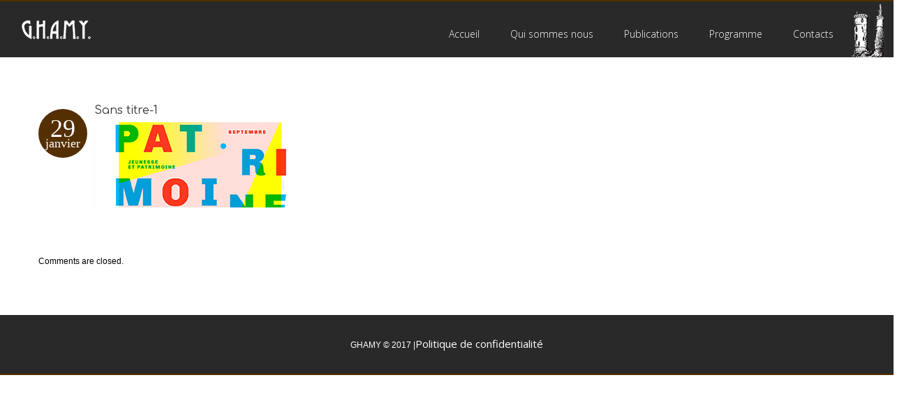

--- FILE ---
content_type: text/html; charset=UTF-8
request_url: https://www.ghamy.fr/sans-titre-1-4/
body_size: 8991
content:
<!DOCTYPE html>
<!--[if lt IE 7 ]><html class="ie ie6" lang="fr-FR"> <![endif]-->
<!--[if IE 7 ]><html class="ie ie7" lang="fr-FR"> <![endif]-->
<!--[if IE 8 ]><html class="ie ie8" lang="fr-FR"> <![endif]-->
<!--[if IE 9 ]><html class="ie ie9" lang="fr-FR"> <![endif]-->
<!--[if (gt IE 9)|!(IE)]><!--><html lang="fr-FR"> <!--<![endif]-->
<head>
	<title>  Sans titre-1</title>
	<meta name="description" content=" &raquo; Sans titre-1 | " />
	<meta charset="UTF-8" />
	<meta name="viewport" content="width=device-width,initial-scale=1.0">
	<link rel="profile" href="http://gmpg.org/xfn/11" />
  	<link rel="icon" href="https://www.ghamy.fr/wp-content/themes/theme1850/favicon.ico" type="image/x-icon" />
		<link rel="pingback" href="https://www.ghamy.fr/xmlrpc.php" />
	<link rel="alternate" type="application/rss+xml" title="Mehun-sur-Yèvre : Château, Histoire et Archéologie" href="https://www.ghamy.fr/feed/" />
	<link rel="alternate" type="application/atom+xml" title="Mehun-sur-Yèvre : Château, Histoire et Archéologie" href="https://www.ghamy.fr/feed/atom/" />
	  <!--[if lt IE 8]>
    <div style=' clear: both; text-align:center; position: relative;'>
    	<a href="http://www.microsoft.com/windows/internet-explorer/default.aspx?ocid=ie6_countdown_bannercode"><img src="http://storage.ie6countdown.com/assets/100/images/banners/warning_bar_0000_us.jpg" border="0" alt="" /></a>
    </div>
  <![endif]-->
  <link rel="stylesheet" type="text/css" media="all" href="https://www.ghamy.fr/wp-content/themes/theme1850/css/bootstrap.css" />
	<link rel="stylesheet" type="text/css" media="all" href="https://www.ghamy.fr/wp-content/themes/theme1850/style.css" />
	<link rel="stylesheet" type="text/css" media="all" href="https://www.ghamy.fr/wp-content/themes/theme1850/css/camera.css" />
	<link rel="stylesheet" type="text/css" media="all" href="https://www.ghamy.fr/wp-content/themes/theme1850/css/stuck.css" />
  <link rel="stylesheet" type="text/css" media="all" href="https://www.ghamy.fr/wp-content/themes/theme1850/css/prettyPhoto.css" />
	<link rel="stylesheet" type="text/css" media="all" href="https://www.ghamy.fr/wp-content/themes/theme1850/css/touchTouch.css" />
	<link rel="stylesheet" type="text/css" media="all" href="https://www.ghamy.fr/wp-content/themes/theme1850/css/320.css" />
	<link rel="stylesheet" type="text/css" media="all" href="https://www.ghamy.fr/wp-content/themes/theme1850/css/480.css" />
	<link rel="stylesheet" type="text/css" media="all" href="https://www.ghamy.fr/wp-content/themes/theme1850/css/768.css" />
	<meta name='robots' content='max-image-preview:large' />
	<style>img:is([sizes="auto" i], [sizes^="auto," i]) { contain-intrinsic-size: 3000px 1500px }</style>
	<link rel='dns-prefetch' href='//maxcdn.bootstrapcdn.com' />
<link rel="alternate" type="application/rss+xml" title="Mehun-sur-Yèvre : Château, Histoire et Archéologie &raquo; Flux" href="https://www.ghamy.fr/feed/" />
<link rel="alternate" type="application/rss+xml" title="Mehun-sur-Yèvre : Château, Histoire et Archéologie &raquo; Flux des commentaires" href="https://www.ghamy.fr/comments/feed/" />
<script type="text/javascript">
/* <![CDATA[ */
window._wpemojiSettings = {"baseUrl":"https:\/\/s.w.org\/images\/core\/emoji\/15.0.3\/72x72\/","ext":".png","svgUrl":"https:\/\/s.w.org\/images\/core\/emoji\/15.0.3\/svg\/","svgExt":".svg","source":{"concatemoji":"https:\/\/www.ghamy.fr\/wp-includes\/js\/wp-emoji-release.min.js?ver=6.7.4"}};
/*! This file is auto-generated */
!function(i,n){var o,s,e;function c(e){try{var t={supportTests:e,timestamp:(new Date).valueOf()};sessionStorage.setItem(o,JSON.stringify(t))}catch(e){}}function p(e,t,n){e.clearRect(0,0,e.canvas.width,e.canvas.height),e.fillText(t,0,0);var t=new Uint32Array(e.getImageData(0,0,e.canvas.width,e.canvas.height).data),r=(e.clearRect(0,0,e.canvas.width,e.canvas.height),e.fillText(n,0,0),new Uint32Array(e.getImageData(0,0,e.canvas.width,e.canvas.height).data));return t.every(function(e,t){return e===r[t]})}function u(e,t,n){switch(t){case"flag":return n(e,"\ud83c\udff3\ufe0f\u200d\u26a7\ufe0f","\ud83c\udff3\ufe0f\u200b\u26a7\ufe0f")?!1:!n(e,"\ud83c\uddfa\ud83c\uddf3","\ud83c\uddfa\u200b\ud83c\uddf3")&&!n(e,"\ud83c\udff4\udb40\udc67\udb40\udc62\udb40\udc65\udb40\udc6e\udb40\udc67\udb40\udc7f","\ud83c\udff4\u200b\udb40\udc67\u200b\udb40\udc62\u200b\udb40\udc65\u200b\udb40\udc6e\u200b\udb40\udc67\u200b\udb40\udc7f");case"emoji":return!n(e,"\ud83d\udc26\u200d\u2b1b","\ud83d\udc26\u200b\u2b1b")}return!1}function f(e,t,n){var r="undefined"!=typeof WorkerGlobalScope&&self instanceof WorkerGlobalScope?new OffscreenCanvas(300,150):i.createElement("canvas"),a=r.getContext("2d",{willReadFrequently:!0}),o=(a.textBaseline="top",a.font="600 32px Arial",{});return e.forEach(function(e){o[e]=t(a,e,n)}),o}function t(e){var t=i.createElement("script");t.src=e,t.defer=!0,i.head.appendChild(t)}"undefined"!=typeof Promise&&(o="wpEmojiSettingsSupports",s=["flag","emoji"],n.supports={everything:!0,everythingExceptFlag:!0},e=new Promise(function(e){i.addEventListener("DOMContentLoaded",e,{once:!0})}),new Promise(function(t){var n=function(){try{var e=JSON.parse(sessionStorage.getItem(o));if("object"==typeof e&&"number"==typeof e.timestamp&&(new Date).valueOf()<e.timestamp+604800&&"object"==typeof e.supportTests)return e.supportTests}catch(e){}return null}();if(!n){if("undefined"!=typeof Worker&&"undefined"!=typeof OffscreenCanvas&&"undefined"!=typeof URL&&URL.createObjectURL&&"undefined"!=typeof Blob)try{var e="postMessage("+f.toString()+"("+[JSON.stringify(s),u.toString(),p.toString()].join(",")+"));",r=new Blob([e],{type:"text/javascript"}),a=new Worker(URL.createObjectURL(r),{name:"wpTestEmojiSupports"});return void(a.onmessage=function(e){c(n=e.data),a.terminate(),t(n)})}catch(e){}c(n=f(s,u,p))}t(n)}).then(function(e){for(var t in e)n.supports[t]=e[t],n.supports.everything=n.supports.everything&&n.supports[t],"flag"!==t&&(n.supports.everythingExceptFlag=n.supports.everythingExceptFlag&&n.supports[t]);n.supports.everythingExceptFlag=n.supports.everythingExceptFlag&&!n.supports.flag,n.DOMReady=!1,n.readyCallback=function(){n.DOMReady=!0}}).then(function(){return e}).then(function(){var e;n.supports.everything||(n.readyCallback(),(e=n.source||{}).concatemoji?t(e.concatemoji):e.wpemoji&&e.twemoji&&(t(e.twemoji),t(e.wpemoji)))}))}((window,document),window._wpemojiSettings);
/* ]]> */
</script>
<style id='wp-emoji-styles-inline-css' type='text/css'>

	img.wp-smiley, img.emoji {
		display: inline !important;
		border: none !important;
		box-shadow: none !important;
		height: 1em !important;
		width: 1em !important;
		margin: 0 0.07em !important;
		vertical-align: -0.1em !important;
		background: none !important;
		padding: 0 !important;
	}
</style>
<link rel='stylesheet' id='wp-block-library-css' href='https://www.ghamy.fr/wp-includes/css/dist/block-library/style.min.css?ver=6.7.4' type='text/css' media='all' />
<style id='classic-theme-styles-inline-css' type='text/css'>
/*! This file is auto-generated */
.wp-block-button__link{color:#fff;background-color:#32373c;border-radius:9999px;box-shadow:none;text-decoration:none;padding:calc(.667em + 2px) calc(1.333em + 2px);font-size:1.125em}.wp-block-file__button{background:#32373c;color:#fff;text-decoration:none}
</style>
<style id='global-styles-inline-css' type='text/css'>
:root{--wp--preset--aspect-ratio--square: 1;--wp--preset--aspect-ratio--4-3: 4/3;--wp--preset--aspect-ratio--3-4: 3/4;--wp--preset--aspect-ratio--3-2: 3/2;--wp--preset--aspect-ratio--2-3: 2/3;--wp--preset--aspect-ratio--16-9: 16/9;--wp--preset--aspect-ratio--9-16: 9/16;--wp--preset--color--black: #000000;--wp--preset--color--cyan-bluish-gray: #abb8c3;--wp--preset--color--white: #ffffff;--wp--preset--color--pale-pink: #f78da7;--wp--preset--color--vivid-red: #cf2e2e;--wp--preset--color--luminous-vivid-orange: #ff6900;--wp--preset--color--luminous-vivid-amber: #fcb900;--wp--preset--color--light-green-cyan: #7bdcb5;--wp--preset--color--vivid-green-cyan: #00d084;--wp--preset--color--pale-cyan-blue: #8ed1fc;--wp--preset--color--vivid-cyan-blue: #0693e3;--wp--preset--color--vivid-purple: #9b51e0;--wp--preset--gradient--vivid-cyan-blue-to-vivid-purple: linear-gradient(135deg,rgba(6,147,227,1) 0%,rgb(155,81,224) 100%);--wp--preset--gradient--light-green-cyan-to-vivid-green-cyan: linear-gradient(135deg,rgb(122,220,180) 0%,rgb(0,208,130) 100%);--wp--preset--gradient--luminous-vivid-amber-to-luminous-vivid-orange: linear-gradient(135deg,rgba(252,185,0,1) 0%,rgba(255,105,0,1) 100%);--wp--preset--gradient--luminous-vivid-orange-to-vivid-red: linear-gradient(135deg,rgba(255,105,0,1) 0%,rgb(207,46,46) 100%);--wp--preset--gradient--very-light-gray-to-cyan-bluish-gray: linear-gradient(135deg,rgb(238,238,238) 0%,rgb(169,184,195) 100%);--wp--preset--gradient--cool-to-warm-spectrum: linear-gradient(135deg,rgb(74,234,220) 0%,rgb(151,120,209) 20%,rgb(207,42,186) 40%,rgb(238,44,130) 60%,rgb(251,105,98) 80%,rgb(254,248,76) 100%);--wp--preset--gradient--blush-light-purple: linear-gradient(135deg,rgb(255,206,236) 0%,rgb(152,150,240) 100%);--wp--preset--gradient--blush-bordeaux: linear-gradient(135deg,rgb(254,205,165) 0%,rgb(254,45,45) 50%,rgb(107,0,62) 100%);--wp--preset--gradient--luminous-dusk: linear-gradient(135deg,rgb(255,203,112) 0%,rgb(199,81,192) 50%,rgb(65,88,208) 100%);--wp--preset--gradient--pale-ocean: linear-gradient(135deg,rgb(255,245,203) 0%,rgb(182,227,212) 50%,rgb(51,167,181) 100%);--wp--preset--gradient--electric-grass: linear-gradient(135deg,rgb(202,248,128) 0%,rgb(113,206,126) 100%);--wp--preset--gradient--midnight: linear-gradient(135deg,rgb(2,3,129) 0%,rgb(40,116,252) 100%);--wp--preset--font-size--small: 13px;--wp--preset--font-size--medium: 20px;--wp--preset--font-size--large: 36px;--wp--preset--font-size--x-large: 42px;--wp--preset--spacing--20: 0.44rem;--wp--preset--spacing--30: 0.67rem;--wp--preset--spacing--40: 1rem;--wp--preset--spacing--50: 1.5rem;--wp--preset--spacing--60: 2.25rem;--wp--preset--spacing--70: 3.38rem;--wp--preset--spacing--80: 5.06rem;--wp--preset--shadow--natural: 6px 6px 9px rgba(0, 0, 0, 0.2);--wp--preset--shadow--deep: 12px 12px 50px rgba(0, 0, 0, 0.4);--wp--preset--shadow--sharp: 6px 6px 0px rgba(0, 0, 0, 0.2);--wp--preset--shadow--outlined: 6px 6px 0px -3px rgba(255, 255, 255, 1), 6px 6px rgba(0, 0, 0, 1);--wp--preset--shadow--crisp: 6px 6px 0px rgba(0, 0, 0, 1);}:where(.is-layout-flex){gap: 0.5em;}:where(.is-layout-grid){gap: 0.5em;}body .is-layout-flex{display: flex;}.is-layout-flex{flex-wrap: wrap;align-items: center;}.is-layout-flex > :is(*, div){margin: 0;}body .is-layout-grid{display: grid;}.is-layout-grid > :is(*, div){margin: 0;}:where(.wp-block-columns.is-layout-flex){gap: 2em;}:where(.wp-block-columns.is-layout-grid){gap: 2em;}:where(.wp-block-post-template.is-layout-flex){gap: 1.25em;}:where(.wp-block-post-template.is-layout-grid){gap: 1.25em;}.has-black-color{color: var(--wp--preset--color--black) !important;}.has-cyan-bluish-gray-color{color: var(--wp--preset--color--cyan-bluish-gray) !important;}.has-white-color{color: var(--wp--preset--color--white) !important;}.has-pale-pink-color{color: var(--wp--preset--color--pale-pink) !important;}.has-vivid-red-color{color: var(--wp--preset--color--vivid-red) !important;}.has-luminous-vivid-orange-color{color: var(--wp--preset--color--luminous-vivid-orange) !important;}.has-luminous-vivid-amber-color{color: var(--wp--preset--color--luminous-vivid-amber) !important;}.has-light-green-cyan-color{color: var(--wp--preset--color--light-green-cyan) !important;}.has-vivid-green-cyan-color{color: var(--wp--preset--color--vivid-green-cyan) !important;}.has-pale-cyan-blue-color{color: var(--wp--preset--color--pale-cyan-blue) !important;}.has-vivid-cyan-blue-color{color: var(--wp--preset--color--vivid-cyan-blue) !important;}.has-vivid-purple-color{color: var(--wp--preset--color--vivid-purple) !important;}.has-black-background-color{background-color: var(--wp--preset--color--black) !important;}.has-cyan-bluish-gray-background-color{background-color: var(--wp--preset--color--cyan-bluish-gray) !important;}.has-white-background-color{background-color: var(--wp--preset--color--white) !important;}.has-pale-pink-background-color{background-color: var(--wp--preset--color--pale-pink) !important;}.has-vivid-red-background-color{background-color: var(--wp--preset--color--vivid-red) !important;}.has-luminous-vivid-orange-background-color{background-color: var(--wp--preset--color--luminous-vivid-orange) !important;}.has-luminous-vivid-amber-background-color{background-color: var(--wp--preset--color--luminous-vivid-amber) !important;}.has-light-green-cyan-background-color{background-color: var(--wp--preset--color--light-green-cyan) !important;}.has-vivid-green-cyan-background-color{background-color: var(--wp--preset--color--vivid-green-cyan) !important;}.has-pale-cyan-blue-background-color{background-color: var(--wp--preset--color--pale-cyan-blue) !important;}.has-vivid-cyan-blue-background-color{background-color: var(--wp--preset--color--vivid-cyan-blue) !important;}.has-vivid-purple-background-color{background-color: var(--wp--preset--color--vivid-purple) !important;}.has-black-border-color{border-color: var(--wp--preset--color--black) !important;}.has-cyan-bluish-gray-border-color{border-color: var(--wp--preset--color--cyan-bluish-gray) !important;}.has-white-border-color{border-color: var(--wp--preset--color--white) !important;}.has-pale-pink-border-color{border-color: var(--wp--preset--color--pale-pink) !important;}.has-vivid-red-border-color{border-color: var(--wp--preset--color--vivid-red) !important;}.has-luminous-vivid-orange-border-color{border-color: var(--wp--preset--color--luminous-vivid-orange) !important;}.has-luminous-vivid-amber-border-color{border-color: var(--wp--preset--color--luminous-vivid-amber) !important;}.has-light-green-cyan-border-color{border-color: var(--wp--preset--color--light-green-cyan) !important;}.has-vivid-green-cyan-border-color{border-color: var(--wp--preset--color--vivid-green-cyan) !important;}.has-pale-cyan-blue-border-color{border-color: var(--wp--preset--color--pale-cyan-blue) !important;}.has-vivid-cyan-blue-border-color{border-color: var(--wp--preset--color--vivid-cyan-blue) !important;}.has-vivid-purple-border-color{border-color: var(--wp--preset--color--vivid-purple) !important;}.has-vivid-cyan-blue-to-vivid-purple-gradient-background{background: var(--wp--preset--gradient--vivid-cyan-blue-to-vivid-purple) !important;}.has-light-green-cyan-to-vivid-green-cyan-gradient-background{background: var(--wp--preset--gradient--light-green-cyan-to-vivid-green-cyan) !important;}.has-luminous-vivid-amber-to-luminous-vivid-orange-gradient-background{background: var(--wp--preset--gradient--luminous-vivid-amber-to-luminous-vivid-orange) !important;}.has-luminous-vivid-orange-to-vivid-red-gradient-background{background: var(--wp--preset--gradient--luminous-vivid-orange-to-vivid-red) !important;}.has-very-light-gray-to-cyan-bluish-gray-gradient-background{background: var(--wp--preset--gradient--very-light-gray-to-cyan-bluish-gray) !important;}.has-cool-to-warm-spectrum-gradient-background{background: var(--wp--preset--gradient--cool-to-warm-spectrum) !important;}.has-blush-light-purple-gradient-background{background: var(--wp--preset--gradient--blush-light-purple) !important;}.has-blush-bordeaux-gradient-background{background: var(--wp--preset--gradient--blush-bordeaux) !important;}.has-luminous-dusk-gradient-background{background: var(--wp--preset--gradient--luminous-dusk) !important;}.has-pale-ocean-gradient-background{background: var(--wp--preset--gradient--pale-ocean) !important;}.has-electric-grass-gradient-background{background: var(--wp--preset--gradient--electric-grass) !important;}.has-midnight-gradient-background{background: var(--wp--preset--gradient--midnight) !important;}.has-small-font-size{font-size: var(--wp--preset--font-size--small) !important;}.has-medium-font-size{font-size: var(--wp--preset--font-size--medium) !important;}.has-large-font-size{font-size: var(--wp--preset--font-size--large) !important;}.has-x-large-font-size{font-size: var(--wp--preset--font-size--x-large) !important;}
:where(.wp-block-post-template.is-layout-flex){gap: 1.25em;}:where(.wp-block-post-template.is-layout-grid){gap: 1.25em;}
:where(.wp-block-columns.is-layout-flex){gap: 2em;}:where(.wp-block-columns.is-layout-grid){gap: 2em;}
:root :where(.wp-block-pullquote){font-size: 1.5em;line-height: 1.6;}
</style>
<link rel='stylesheet' id='font-awesome-css' href='//maxcdn.bootstrapcdn.com/font-awesome/4.4.0/css/font-awesome.min.css?ver=4.4.0' type='text/css' media='all' />
<link rel='stylesheet' id='swiper-css' href='https://www.ghamy.fr/wp-content/plugins/cherry-shortcodes/assets/css/swiper.css?ver=1.0.7.6' type='text/css' media='all' />
<link rel='stylesheet' id='magnific-popup-css' href='https://www.ghamy.fr/wp-content/plugins/cherry-shortcodes/assets/css/magnific-popup.css?ver=1.0.7.6' type='text/css' media='all' />
<link rel='stylesheet' id='cherry-shortcodes-grid-css' href='https://www.ghamy.fr/wp-content/plugins/cherry-shortcodes/assets/css/grid.css?ver=1.0.7.6' type='text/css' media='all' />
<link rel='stylesheet' id='cherry-shortcodes-all-css' href='https://www.ghamy.fr/wp-content/plugins/cherry-shortcodes/assets/css/shortcodes.css?ver=1.0.7.6' type='text/css' media='all' />
<script type="text/javascript" src="https://www.ghamy.fr/wp-content/themes/theme1850/js/jquery-1.7.2.min.js?ver=1.7.2" id="jquery-js"></script>
<script type="text/javascript" src="https://www.ghamy.fr/wp-content/themes/theme1850/js/modernizr.js?ver=2.0.6" id="modernizr-js"></script>
<script type="text/javascript" src="https://www.ghamy.fr/wp-content/themes/theme1850/js/superfish.js?ver=1.4.8" id="superfish-js"></script>
<script type="text/javascript" src="https://www.ghamy.fr/wp-content/themes/theme1850/js/jquery.easing.1.3.js?ver=1.3" id="easing-js"></script>
<script type="text/javascript" src="https://www.ghamy.fr/wp-content/themes/theme1850/js/jquery.prettyPhoto.js?ver=3.1.3" id="prettyPhoto-js"></script>
<script type="text/javascript" src="https://www.ghamy.fr/wp-content/themes/theme1850/js/jquery.mobile.customized.min.js?ver=1.0" id="mobile-customized-js"></script>
<script type="text/javascript" src="https://www.ghamy.fr/wp-content/themes/theme1850/js/camera.js?ver=1.3.3" id="camera-js"></script>
<script type="text/javascript" src="https://www.ghamy.fr/wp-content/themes/theme1850/js/tmstickup.js?ver=1.0" id="tmstickup-js"></script>
<script type="text/javascript" src="https://www.ghamy.fr/wp-content/themes/theme1850/js/jquery.ui.totop.js?ver=1.0" id="totop-js"></script>
<script type="text/javascript" src="https://www.ghamy.fr/wp-content/themes/theme1850/js/jquery.tools.min.js?ver=1.2.6" id="tools-js"></script>
<script type="text/javascript" src="https://www.ghamy.fr/wp-content/themes/theme1850/js/jquery.mobilemenu.js?ver=1.0" id="mobilemenu-js"></script>
<script type="text/javascript" src="https://www.ghamy.fr/wp-content/themes/theme1850/js/jquery.elastislide.js?ver=1.0" id="elastislide-js"></script>
<script type="text/javascript" src="https://www.ghamy.fr/wp-content/themes/theme1850/js/jquery.loader.js?ver=1.0" id="loader-js"></script>
<script type="text/javascript" src="https://www.ghamy.fr/wp-includes/js/swfobject.js?ver=2.2-20120417" id="swfobject-js"></script>
<script type="text/javascript" src="https://www.ghamy.fr/wp-content/themes/theme1850/js/slides.jquery.js?ver=1.1.9" id="slides-js"></script>
<script type="text/javascript" src="https://www.ghamy.fr/wp-content/themes/theme1850/js/jquery.twitter.js?ver=1.0" id="twitter-js"></script>
<script type="text/javascript" src="https://www.ghamy.fr/wp-content/themes/theme1850/js/jquery.flickrush.js?ver=1.0" id="flickr-js"></script>
<script type="text/javascript" src="https://www.ghamy.fr/wp-content/themes/theme1850/js/touchTouch.jquery.js?ver=1.0" id="touch-js"></script>
<script type="text/javascript" src="https://www.ghamy.fr/wp-content/themes/theme1850/js/si.files.js?ver=1.0" id="si_files-js"></script>
<script type="text/javascript" src="https://www.ghamy.fr/wp-content/themes/theme1850/js/audiojs/audio.js?ver=1.0" id="audiojs-js"></script>
<script type="text/javascript" src="https://www.ghamy.fr/wp-content/themes/theme1850/js/custom.js?ver=1.0" id="custom-js"></script>
<link rel="https://api.w.org/" href="https://www.ghamy.fr/wp-json/" /><link rel="alternate" title="JSON" type="application/json" href="https://www.ghamy.fr/wp-json/wp/v2/media/2720" /><link rel="EditURI" type="application/rsd+xml" title="RSD" href="https://www.ghamy.fr/xmlrpc.php?rsd" />
<meta name="generator" content="WordPress 6.7.4" />
<link rel='shortlink' href='https://www.ghamy.fr/?p=2720' />
<link rel="alternate" title="oEmbed (JSON)" type="application/json+oembed" href="https://www.ghamy.fr/wp-json/oembed/1.0/embed?url=https%3A%2F%2Fwww.ghamy.fr%2Fsans-titre-1-4%2F" />
<link rel="alternate" title="oEmbed (XML)" type="text/xml+oembed" href="https://www.ghamy.fr/wp-json/oembed/1.0/embed?url=https%3A%2F%2Fwww.ghamy.fr%2Fsans-titre-1-4%2F&#038;format=xml" />

<style>
h1 { font: normal 32px/18px Arial, Helvetica, sans-serif;  color:; }
h2 { font: normal 24px/18px Arial, Helvetica, sans-serif;  color:; }
h3 { font: normal 18px/18px Arial, Helvetica, sans-serif;  color:; }
h4 { font: normal 14px/18px Arial, Helvetica, sans-serif;  color:; }
h5 { font: normal 12px/18px Arial, Helvetica, sans-serif;  color:; }
h6 { font: normal 10px/18px Arial, Helvetica, sans-serif;  color:; }
#main { font: normal 12px/18px Arial, Helvetica, sans-serif;  color:; }
</style>
<link rel="icon" href="https://www.ghamy.fr/wp-content/uploads/2017/01/cropped-site_identity_3-32x32.png" sizes="32x32" />
<link rel="icon" href="https://www.ghamy.fr/wp-content/uploads/2017/01/cropped-site_identity_3-192x192.png" sizes="192x192" />
<link rel="apple-touch-icon" href="https://www.ghamy.fr/wp-content/uploads/2017/01/cropped-site_identity_3-180x180.png" />
<meta name="msapplication-TileImage" content="https://www.ghamy.fr/wp-content/uploads/2017/01/cropped-site_identity_3-270x270.png" />
		<style type="text/css" id="wp-custom-css">
			#sidebar { display:none !important}		</style>
		<style id="sccss">/* Enter Your Custom CSS Here */
.tribe-events-calendar-latest-past__event-header
{
		background-color:    #c9fffd !important;

}
.tribe-events-calendar-list__event-header
{
	background-color:    #f0e4d9;

}


#trois
{
	display:flex;
	flex-direction : row;
}


.tribe-events-cal-links
{
	display: none !important;
}

#gs
{
  padding-left: 20px !important;
  padding-right: 20px !important;
}
  
#map
 {
            width: 100%;
            height: 100%;
            padding: 0;
            margin: 0;
}
  


.reg_tab_biblio
{
  text-align: left;
  display: flex;
  justify-content: space-between;
  flex-wrap: wrap;
}

.tab_biblio
{
  display: flex;
  flex-direction: column;
  width : 33%;
  flex-wrap: wrap;
  margin : auto;

}
.tab_biblio_2
{
  display: flex;

}

	.global_size_marg
{
  margin: 10px;
}

#bloc_cath
{
	display: flex;
	background-image: url("wp-content/themes/theme1850/images/cathedrale_50.jpg");
  	background-repeat: no-repeat;
 	background-position: center;
  	
}

#video_meduse
{
	display: flex;
  justify-content: space-between;
}



#video_vogler
{
	display: flex;
  justify-content: space-between;
}



#bloc_retro
{
	display: flex;
	background-image: url("wp-content/uploads/2017/12/IMG_20160824_102142-1.jpg");
  	background-repeat: no-repeat;
 	background-position: center;
  	
}

#bloc_credits
{
	display: flex;
	background-image: url("wp-content/themes/theme1850/images/cathedrale_50.jpg");
  	background-repeat: no-repeat;
 	background-position: center;
  	
}


#bloc_bleron
{
  display: flex;
  justify-content: space-around;
  flex-wrap: wrap;
}

.video_bleron
{
  display: flex;
  margin: auto; 
}



#bloc_chateau
{
   display: flex;
  flex-direction: row;
}

#bloc_caves
{
   display: flex;
  flex-direction: row;
}

#con-img_jdb
{
  display: flex;
  flex-direction: column;
}

.fullwidth
{
  margin-top: 10px;
}

#con-img_gdc
{
  display: flex;
  flex-direction: column;
}

#con-img_ch7
{
  display: flex;
  flex-direction: column;
}

.global_size
{
    margin-right: auto;
    margin-left: auto;
    padding-left: 15px;
    padding-right: 15px;
}


.con_jdb
{
  margin-top: 10px;
  margin-bottom: 10px;
}

.img_jdb
{
 display: flex; 
}

.img_jdb figure
{
 display: flex; 
  margin-right: 2%;
}

#biblios
{
  display: flex;
  justify-content: space-around;
  flex-wrap: wrap;
}
#img_prgramme_ig
{
  display: flex;
  justify-content: space-between;
  flex-wrap: wrap;
}

.img_prgramme_ig
{
  display: flex; 
}

.biblios
{
  display: flex;
  margin: auto;
}



#home_carousel
{
  display: flex; 
}

.caroufredsel_wrapper
{
  display: block; 
  text-align: start; 
  float: none; 
  position: relative; 
  top: auto;
  right: auto;
  bottom: auto; 
  left: auto; 
  z-index: auto;
  width: auto;
  height: auto;
  margin: 0px;
  overflow: hidden;
  cursor: move;
}

.aside
{
  margin: 1.8%;
}

.img_header
{
  display: flex;
  padding: none;
  margin: none;
  justify-content: flex-end;
}

.strong_to_bold
{
font-weight: bold;
}

.strong_to_bold_titre
{
font-weight: bold;
color: #542f02;
}

strong
{
 font-weight: normal;
 font-style : normal;

}

.souligne
{
 	text-decoration: underline; 
}

.liens_1
{
 font-weight: bold;
 text-decoration: underline;
}





.su-spoiler.my-custom-spoiler-2 {}
  .su-spoiler.my-custom-spoiler-2 .su-spoiler-title { background-color: #535ef3 }
  .su-spoiler.my-custom-spoiler-2 .su-spoiler-title .su-spoiler-icon,
  .su-spoiler.su-spoiler-closed.my-custom-spoiler-2 .su-spoiler-title .su-spoiler-icon {
    left: 3px;
    background-color: #fff;
  }
  .su-spoiler.my-custom-spoiler-2 .su-spoiler-content { background-color: #9ba1f8 }

.su-spoiler.my-custom-spoiler {}
  .su-spoiler.my-custom-spoiler .su-spoiler-title { background-color: #C80303 }
  .su-spoiler.my-custom-spoiler .su-spoiler-title .su-spoiler-icon,
  .su-spoiler.su-spoiler-closed.my-custom-spoiler .su-spoiler-title .su-spoiler-icon {
    left: 3px;
    background-color: #fff;
  }
  .su-spoiler.my-custom-spoiler .su-spoiler-content { background-color: #FEB6B6 }


.su-spoiler.my-custom-spoiler_IG {}
  .su-spoiler.my-custom-spoiler_IG .su-spoiler-title { background-color: #542f02; color: white; }
  .su-spoiler.my-custom-spoiler_IG .su-spoiler-title .su-spoiler-icon,
  .su-spoiler.su-spoiler-closed.my-custom-spoiler_IG .su-spoiler-title .su-spoiler-icon {
    left: 3px;
    background-color: #fff;
  }
  .su-spoiler.my-custom-spoiler_IG .su-spoiler-content { background-color: #876d4d }



.su-spoiler.my-custom-spoiler-expo {}
  .su-spoiler.my-custom-spoiler-expo .su-spoiler-title { background-color: #b1b5b4 }
  .su-spoiler.my-custom-spoiler-expo .su-spoiler-title .su-spoiler-icon,
  .su-spoiler.su-spoiler-closed.my-custom-spoiler-expo .su-spoiler-title .su-spoiler-icon {
    left: 3px;
    background-color: #fff;
  }
  .su-spoiler.my-custom-spoiler-expo .su-spoiler-content { background-color: #e3e3e3 }



#publis_1
{
  display: flex;
  justify-content: space-around;
  flex-wrap: wrap;
}

#publis_2
{
  display: flex;
  justify-content: space-around;
  flex-wrap: wrap;
}




#home_1
{
  display: flex;
  justify-content: space-around;
  flex-wrap: wrap;
}

#home_2
{
  display: flex;
  justify-content: space-around;
  flex-wrap: wrap;
}

#home_3
{
  display: flex;
  justify-content: space-around;
  flex-wrap: wrap;
}

.squares
{
  display: flex;
}



.text_biblio
{
	color: #34b1ad;
	font-weight: bold;
  font-size: 2em;
  text-decoration: underline;
}



.text_biblio:hover
{
	color: #749392;
	transition: all 0.5s;
}

@media screen and (max-width: 970px)
{
	/*--------------------------------biblio---------------------------------*/
	.tab_biblio
{
  display: flex;
  flex-direction: row;
  width: 100%;
  flex-wrap: wrap;

}
}

/*-----------------------------programme 2025---------------------*/
@media (min-width:100px) {
.wp-block-media-text__media_modified-by-yann img,
.wp-block-media-text__media video_modified-by-yann {
  height:auto;
  max-width:150px;
  vertical-align:middle;
  width:100%;
}
}
</style>  <!--[if lt IE 9]>
  <style type="text/css">
    .border,
    .post-meta time {
      behavior:url(https://www.ghamy.fr/wp-content/themes/theme1850/PIE.php)
      }
  </style>
  <![endif]-->
  
  <script type="text/javascript">
  	// initialise plugins
		jQuery(function(){
			// main navigation init
			jQuery('ul.sf-menu').superfish({
				delay:       1000, 		// one second delay on mouseout 
				animation:   {opacity:'show',height:'show'}, // fade-in and slide-down animation
				speed:       'normal',  // faster animation speed 
				autoArrows:  true,   // generation of arrow mark-up (for submenu) 
				dropShadows: false
			});
			
			// prettyphoto init
			jQuery("a[rel^='prettyPhoto']").prettyPhoto({
				animation_speed:'normal',
				slideshow:5000,
				autoplay_slideshow: false,
				overlay_gallery: true
			});
			
			// Initialize the gallery
			jQuery("#gallery .touch-item").touchTouch();
			jQuery(".post-thumbnail.thumb a").touchTouch();
			jQuery(".template-gallery_posts a").touchTouch();
			
			
		});
		
		// Init for audiojs
		audiojs.events.ready(function() {
			var as = audiojs.createAll();
		});
		
		// Init for si.files
		SI.Files.stylizeAll();
  </script>
	
	
	<!--[if (gt IE 9)|!(IE)]><!-->
	<script type="text/javascript">
		jQuery(function(){
			jQuery('.sf-menu').mobileMenu();
		})
	</script>
	<!--<![endif]-->
  
  
	
  <!-- Custom CSS -->
	  
  
  
  
  <style type="text/css">
				
				
		
  </style>
</head>

<body class="attachment attachment-template-default single single-attachment postid-2720 attachmentid-2720 attachment-jpeg">

<div id="main"><!-- this encompasses the entire Web site -->
	<div id="stuck_container">
		<header id="header">
			<div id="widget-header">
				<!-- Wigitized Header -->			</div><!--#widget-header-->
			
			<div class="container">
				<div class="row">
					<article class="col-lg-12 col-md-12 col-sm-12">
						<h1 class="navbar-brand navbar-brand_">
						  															<a href="https://www.ghamy.fr/" id="logo"><img src="http://www.ghamy.fr/wp-content/uploads/2016/09/logoghamy2-1.png" alt="Mehun-sur-Yèvre : Château, Histoire et Archéologie" title=""></a>
													  						  <p class="tagline"></p>
						</h1>
						<div class="menuBox clearfix">
							<nav class="navbar navbar-default navbar-static-top tm_navbar clearfix">
							  <ul id="topnav" class="nav sf-menu clearfix"><li id="menu-item-205" class="menu-item menu-item-type-post_type menu-item-object-page menu-item-home menu-item-205"><a href="https://www.ghamy.fr/">Accueil</a></li>
<li id="menu-item-1454" class="menu-item menu-item-type-post_type menu-item-object-page menu-item-1454"><a href="https://www.ghamy.fr/home-page/cadre-juridique/">Qui sommes nous</a></li>
<li id="menu-item-316" class="menu-item menu-item-type-post_type menu-item-object-page menu-item-316"><a href="https://www.ghamy.fr/publications/">Publications</a></li>
<li id="menu-item-3118" class="menu-item menu-item-type-custom menu-item-object-custom menu-item-3118"><a href="http://www.ghamy.fr/actualites/">Programme</a></li>
<li id="menu-item-17" class="menu-item menu-item-type-post_type menu-item-object-page menu-item-17"><a href="https://www.ghamy.fr/contacts/">Contacts</a></li>
</ul>							</nav><!--.primary-->
						</div>
						
						
						
						
											</article>
				</div>
			</div>
			
			<div class="chateau_header">
			<img src="http://www.ghamy.fr/wp-content/uploads/2017/08/logo_test_1.png" alt="image_header" title="chateau de mehun">
			</div>
		</header>
	</div>
  	<div class="primary_content_wrap global indent">
      <div class="container-fluid">
<div id="content">
	<div class="row">
		<div class="container">
		<div class="row">
		<div class="col-lg-8 col-sm-8 col-xs-12 right">
		
		
					<article id="post-2720" class="post-holder post-2720 attachment type-attachment status-inherit hentry">
					
			<div class="wrapper">
				<div class="fleft">
					<div class="post-meta">
						<time datetime="2018-01-29T16:05">
							<span>29</span>
							<em>janvier</em>
						</time>
					</div>
				</div>
				<div class="extra-wrap">
				<div class="entry-header">
				
								
				<h3 class="entry-title">Sans titre-1</h3>
				
								
				    				
				
				</div>
				
				
				
		
				
				
								
				<div class="content">
				
					<p class="attachment"><a href='https://www.ghamy.fr/wp-content/uploads/2018/01/Sans-titre-1.jpg'><img decoding="async" width="297" height="122" src="https://www.ghamy.fr/wp-content/uploads/2018/01/Sans-titre-1.jpg" class="attachment-medium size-medium" alt="" /></a></p>
					
				<!--// .content -->
				</div>
				
				<div class="post-footer">
									</div>

								</div>
			</div>
			 
			</article>					
    
				
		
		
		
<!-- You can start editing here. -->


			<!-- If comments are closed. -->
    <p class="nocomments">Comments are closed.</p>
	

		
		
		    

	</div><!--#content-->
<aside id="sidebar" class="col-lg-4 col-sm-4 col-xs-12">
	<div id="categories-3" class="widget widget_categories"><h2><span>Categories</span></h2>
			<ul>
					<li class="cat-item cat-item-70"><a href="https://www.ghamy.fr/category/actualites/">Actualités</a>
</li>
	<li class="cat-item cat-item-33"><a href="https://www.ghamy.fr/category/lacinia-est/">Lacinia est</a>
</li>
	<li class="cat-item cat-item-45"><a href="https://www.ghamy.fr/category/mauris-accumsan/">Mauris accumsan</a>
</li>
	<li class="cat-item cat-item-46"><a href="https://www.ghamy.fr/category/nulla-vel-diam/">Nulla vel diam</a>
</li>
	<li class="cat-item cat-item-50"><a href="https://www.ghamy.fr/category/nulla-venenatis/">Nulla venenatis</a>
</li>
	<li class="cat-item cat-item-41"><a href="https://www.ghamy.fr/category/pellentesque-sed/">Pellentesque sed</a>
</li>
	<li class="cat-item cat-item-32"><a href="https://www.ghamy.fr/category/proin-dictum/">Proin dictum</a>
</li>
	<li class="cat-item cat-item-47"><a href="https://www.ghamy.fr/category/sed-in-lacus-ut/">Sed in lacus ut</a>
</li>
	<li class="cat-item cat-item-38"><a href="https://www.ghamy.fr/category/sit-amet-2/">Sit amet</a>
</li>
	<li class="cat-item cat-item-1"><a href="https://www.ghamy.fr/category/uncategorized/">Uncategorized</a>
</li>
	<li class="cat-item cat-item-34"><a href="https://www.ghamy.fr/category/vestibulum-iaculis/">Vestibulum iaculis</a>
</li>
			</ul>

			</div>              <div id="my_postwidget-2" class="widget widget_my_postwidget">                  <h2><span>Recent posts</span></h2>						
						
						
												
						
						
						
						
												
								<ul class="latestpost">
								
																
								<li class="clearfix">
														<time datetime="2025-01-07T17:04">janvier 7, 2025</time>				
														<div class="excerpt">
					Vous trouverez ci-après le programme prévisionnel du Groupe. 									</div>
																	</li>
																
								<li class="clearfix">
																													<figure class="featured-thumbnail">
											<a href="https://www.ghamy.fr/visite-de-nuit-du-chateau/" title="Visite de nuit du château"><img src="https://www.ghamy.fr/wp-content/uploads/2017/08/M-98x98.jpg" alt="Visite de nuit du château" /></a>
										</figure>
														<time datetime="2019-11-03T11:24">novembre 3, 2019</time>				
														<div class="excerpt">
					Cette année, c’est en septembre lors des journées. 									</div>
																	</li>
																</ul>
																
																
								
								<!-- Link under post cycle -->
								
								
              </div>			 
        </aside><!--sidebar--></div>
</div>
</div>
</div>
  </div><!--.container-->
  </div>
	<footer id="footer">
		<div class="container">
			<div class="row">
				<article class="col-lg-12 col-md-12 col-sm-12">
					<div id="footer-text">
												
													<span style="color: #ffffff">GHAMY © 2017 |</span><span style="color: #ffffff"><a style="color: #ffffff" href="http://www.ghamy.fr/privacy-policy/">Politique de confidentialité</a></span>																	</div>
				</article>
			</div>
		</div>
		<div id="widget-footer" class="clearfix">
						  <!--Widgetized Footer-->
					</div>
	</footer>

</div><!--#main-->
<script type="text/javascript" id="cherry-api-js-extra">
/* <![CDATA[ */
var wp_load_style = ["wp-emoji-styles.css","wp-block-library.css","classic-theme-styles.css","global-styles.css","font-awesome.css","swiper.css","magnific-popup.css","cherry-shortcodes-grid.css","cherry-shortcodes-all.css"];
var wp_load_script = ["jquery.js","modernizr.js","superfish.js","easing.js","prettyPhoto.js","mobile-customized.js","camera.js","tmstickup.js","totop.js","tools.js","mobilemenu.js","elastislide.js","loader.js","swfobject.js","slides.js","twitter.js","flickr.js","touch.js","si_files.js","audiojs.js","custom.js","cherry-api.js"];
var cherry_ajax = "362a855e29";
/* ]]> */
</script>
<script type="text/javascript" src="https://www.ghamy.fr/wp-content/plugins/cherry-shortcodes/assets/js/cherry-api.js?ver=1.0.7.6" id="cherry-api-js"></script>
 <!-- this is used by many Wordpress features and for plugins to work properly -->
</body>
</html>

--- FILE ---
content_type: text/css; charset=utf-8
request_url: https://fonts.googleapis.com/css?family=Comfortaa:400,700,300
body_size: 392
content:
/* cyrillic-ext */
@font-face {
  font-family: 'Comfortaa';
  font-style: normal;
  font-weight: 300;
  src: url(https://fonts.gstatic.com/s/comfortaa/v47/1Ptsg8LJRfWJmhDAuUs4QIFqL_KWxWMT.woff2) format('woff2');
  unicode-range: U+0460-052F, U+1C80-1C8A, U+20B4, U+2DE0-2DFF, U+A640-A69F, U+FE2E-FE2F;
}
/* cyrillic */
@font-face {
  font-family: 'Comfortaa';
  font-style: normal;
  font-weight: 300;
  src: url(https://fonts.gstatic.com/s/comfortaa/v47/1Ptsg8LJRfWJmhDAuUs4SYFqL_KWxWMT.woff2) format('woff2');
  unicode-range: U+0301, U+0400-045F, U+0490-0491, U+04B0-04B1, U+2116;
}
/* greek */
@font-face {
  font-family: 'Comfortaa';
  font-style: normal;
  font-weight: 300;
  src: url(https://fonts.gstatic.com/s/comfortaa/v47/1Ptsg8LJRfWJmhDAuUs4ToFqL_KWxWMT.woff2) format('woff2');
  unicode-range: U+0370-0377, U+037A-037F, U+0384-038A, U+038C, U+038E-03A1, U+03A3-03FF;
}
/* vietnamese */
@font-face {
  font-family: 'Comfortaa';
  font-style: normal;
  font-weight: 300;
  src: url(https://fonts.gstatic.com/s/comfortaa/v47/1Ptsg8LJRfWJmhDAuUs4QoFqL_KWxWMT.woff2) format('woff2');
  unicode-range: U+0102-0103, U+0110-0111, U+0128-0129, U+0168-0169, U+01A0-01A1, U+01AF-01B0, U+0300-0301, U+0303-0304, U+0308-0309, U+0323, U+0329, U+1EA0-1EF9, U+20AB;
}
/* latin-ext */
@font-face {
  font-family: 'Comfortaa';
  font-style: normal;
  font-weight: 300;
  src: url(https://fonts.gstatic.com/s/comfortaa/v47/1Ptsg8LJRfWJmhDAuUs4Q4FqL_KWxWMT.woff2) format('woff2');
  unicode-range: U+0100-02BA, U+02BD-02C5, U+02C7-02CC, U+02CE-02D7, U+02DD-02FF, U+0304, U+0308, U+0329, U+1D00-1DBF, U+1E00-1E9F, U+1EF2-1EFF, U+2020, U+20A0-20AB, U+20AD-20C0, U+2113, U+2C60-2C7F, U+A720-A7FF;
}
/* latin */
@font-face {
  font-family: 'Comfortaa';
  font-style: normal;
  font-weight: 300;
  src: url(https://fonts.gstatic.com/s/comfortaa/v47/1Ptsg8LJRfWJmhDAuUs4TYFqL_KWxQ.woff2) format('woff2');
  unicode-range: U+0000-00FF, U+0131, U+0152-0153, U+02BB-02BC, U+02C6, U+02DA, U+02DC, U+0304, U+0308, U+0329, U+2000-206F, U+20AC, U+2122, U+2191, U+2193, U+2212, U+2215, U+FEFF, U+FFFD;
}
/* cyrillic-ext */
@font-face {
  font-family: 'Comfortaa';
  font-style: normal;
  font-weight: 400;
  src: url(https://fonts.gstatic.com/s/comfortaa/v47/1Ptsg8LJRfWJmhDAuUs4QIFqL_KWxWMT.woff2) format('woff2');
  unicode-range: U+0460-052F, U+1C80-1C8A, U+20B4, U+2DE0-2DFF, U+A640-A69F, U+FE2E-FE2F;
}
/* cyrillic */
@font-face {
  font-family: 'Comfortaa';
  font-style: normal;
  font-weight: 400;
  src: url(https://fonts.gstatic.com/s/comfortaa/v47/1Ptsg8LJRfWJmhDAuUs4SYFqL_KWxWMT.woff2) format('woff2');
  unicode-range: U+0301, U+0400-045F, U+0490-0491, U+04B0-04B1, U+2116;
}
/* greek */
@font-face {
  font-family: 'Comfortaa';
  font-style: normal;
  font-weight: 400;
  src: url(https://fonts.gstatic.com/s/comfortaa/v47/1Ptsg8LJRfWJmhDAuUs4ToFqL_KWxWMT.woff2) format('woff2');
  unicode-range: U+0370-0377, U+037A-037F, U+0384-038A, U+038C, U+038E-03A1, U+03A3-03FF;
}
/* vietnamese */
@font-face {
  font-family: 'Comfortaa';
  font-style: normal;
  font-weight: 400;
  src: url(https://fonts.gstatic.com/s/comfortaa/v47/1Ptsg8LJRfWJmhDAuUs4QoFqL_KWxWMT.woff2) format('woff2');
  unicode-range: U+0102-0103, U+0110-0111, U+0128-0129, U+0168-0169, U+01A0-01A1, U+01AF-01B0, U+0300-0301, U+0303-0304, U+0308-0309, U+0323, U+0329, U+1EA0-1EF9, U+20AB;
}
/* latin-ext */
@font-face {
  font-family: 'Comfortaa';
  font-style: normal;
  font-weight: 400;
  src: url(https://fonts.gstatic.com/s/comfortaa/v47/1Ptsg8LJRfWJmhDAuUs4Q4FqL_KWxWMT.woff2) format('woff2');
  unicode-range: U+0100-02BA, U+02BD-02C5, U+02C7-02CC, U+02CE-02D7, U+02DD-02FF, U+0304, U+0308, U+0329, U+1D00-1DBF, U+1E00-1E9F, U+1EF2-1EFF, U+2020, U+20A0-20AB, U+20AD-20C0, U+2113, U+2C60-2C7F, U+A720-A7FF;
}
/* latin */
@font-face {
  font-family: 'Comfortaa';
  font-style: normal;
  font-weight: 400;
  src: url(https://fonts.gstatic.com/s/comfortaa/v47/1Ptsg8LJRfWJmhDAuUs4TYFqL_KWxQ.woff2) format('woff2');
  unicode-range: U+0000-00FF, U+0131, U+0152-0153, U+02BB-02BC, U+02C6, U+02DA, U+02DC, U+0304, U+0308, U+0329, U+2000-206F, U+20AC, U+2122, U+2191, U+2193, U+2212, U+2215, U+FEFF, U+FFFD;
}
/* cyrillic-ext */
@font-face {
  font-family: 'Comfortaa';
  font-style: normal;
  font-weight: 700;
  src: url(https://fonts.gstatic.com/s/comfortaa/v47/1Ptsg8LJRfWJmhDAuUs4QIFqL_KWxWMT.woff2) format('woff2');
  unicode-range: U+0460-052F, U+1C80-1C8A, U+20B4, U+2DE0-2DFF, U+A640-A69F, U+FE2E-FE2F;
}
/* cyrillic */
@font-face {
  font-family: 'Comfortaa';
  font-style: normal;
  font-weight: 700;
  src: url(https://fonts.gstatic.com/s/comfortaa/v47/1Ptsg8LJRfWJmhDAuUs4SYFqL_KWxWMT.woff2) format('woff2');
  unicode-range: U+0301, U+0400-045F, U+0490-0491, U+04B0-04B1, U+2116;
}
/* greek */
@font-face {
  font-family: 'Comfortaa';
  font-style: normal;
  font-weight: 700;
  src: url(https://fonts.gstatic.com/s/comfortaa/v47/1Ptsg8LJRfWJmhDAuUs4ToFqL_KWxWMT.woff2) format('woff2');
  unicode-range: U+0370-0377, U+037A-037F, U+0384-038A, U+038C, U+038E-03A1, U+03A3-03FF;
}
/* vietnamese */
@font-face {
  font-family: 'Comfortaa';
  font-style: normal;
  font-weight: 700;
  src: url(https://fonts.gstatic.com/s/comfortaa/v47/1Ptsg8LJRfWJmhDAuUs4QoFqL_KWxWMT.woff2) format('woff2');
  unicode-range: U+0102-0103, U+0110-0111, U+0128-0129, U+0168-0169, U+01A0-01A1, U+01AF-01B0, U+0300-0301, U+0303-0304, U+0308-0309, U+0323, U+0329, U+1EA0-1EF9, U+20AB;
}
/* latin-ext */
@font-face {
  font-family: 'Comfortaa';
  font-style: normal;
  font-weight: 700;
  src: url(https://fonts.gstatic.com/s/comfortaa/v47/1Ptsg8LJRfWJmhDAuUs4Q4FqL_KWxWMT.woff2) format('woff2');
  unicode-range: U+0100-02BA, U+02BD-02C5, U+02C7-02CC, U+02CE-02D7, U+02DD-02FF, U+0304, U+0308, U+0329, U+1D00-1DBF, U+1E00-1E9F, U+1EF2-1EFF, U+2020, U+20A0-20AB, U+20AD-20C0, U+2113, U+2C60-2C7F, U+A720-A7FF;
}
/* latin */
@font-face {
  font-family: 'Comfortaa';
  font-style: normal;
  font-weight: 700;
  src: url(https://fonts.gstatic.com/s/comfortaa/v47/1Ptsg8LJRfWJmhDAuUs4TYFqL_KWxQ.woff2) format('woff2');
  unicode-range: U+0000-00FF, U+0131, U+0152-0153, U+02BB-02BC, U+02C6, U+02DA, U+02DC, U+0304, U+0308, U+0329, U+2000-206F, U+20AC, U+2122, U+2191, U+2193, U+2212, U+2215, U+FEFF, U+FFFD;
}


--- FILE ---
content_type: application/javascript
request_url: https://www.ghamy.fr/wp-content/themes/theme1850/js/custom.js?ver=1.0
body_size: 812
content:
// Rewritten version
// By @mathias, @cheeaun and @jdalton

(function(doc) {

var addEvent = 'addEventListener',
type = 'gesturestart',
qsa = 'querySelectorAll',
scales = [1, 1],
meta = qsa in doc ? doc[qsa]('meta[name=viewport]') : [];

function fix() {
meta.content = 'width=device-width,minimum-scale=' + scales[0] + ',maximum-scale=' + scales[1];
doc.removeEventListener(type, fix, true);
}

if ((meta = meta[meta.length - 1]) && addEvent in doc) {
fix();
scales = [.25, 1.6];
doc[addEvent](type, fix, true);
}

}(document));

jQuery(document).ready(function(){
													 
// ---------------------------------------------------------
// Tabs
// ---------------------------------------------------------
jQuery(".tabs").each(function(){

		jQuery(this).find(".tab").hide();
		jQuery(this).find(".tab-menu li:first a").addClass("active").show();
		jQuery(this).find(".tab:first").show();

});

jQuery(".tabs").each(function(){

		jQuery(this).find(".tab-menu a").click(function() {

				jQuery(this).parent().parent().find("a").removeClass("active");
				jQuery(this).addClass("active");
				jQuery(this).parent().parent().parent().parent().find(".tab").hide();
				var activeTab = jQuery(this).attr("href");
				jQuery(activeTab).fadeIn();
				return false;

		});

});


// ---------------------------------------------------------
// Toggle
// ---------------------------------------------------------

jQuery(".toggle").each(function(){

		jQuery(this).find(".box").hide();

});

jQuery(".toggle").each(function(){

		jQuery(this).find(".trigger").click(function() {

				jQuery(this).toggleClass("active").next().stop(true, true).slideToggle("normal");

				return false;

		});

});



jQuery(".recent-posts.team li:nth-child(3n),.recent-posts.clients li:nth-child(3n),.recent-posts.methods li:nth-child(3n)").addClass("nomargin");


// ---------------------------------------------------------
// Back to Top
// ---------------------------------------------------------

// fade in #back-top
jQuery(function () {
	jQuery(window).scroll(function () {
		if (jQuery(this).scrollTop() > 100) {
			jQuery('#back-top').fadeIn();
		} else {
			jQuery('#back-top').fadeOut();
		}
	});

	// scroll body to 0px on click
	jQuery('#back-top a').click(function () {
		jQuery('body,html').stop(false, false).animate({
			scrollTop: 0
		}, 800);
		return false;
	});
});


});

jQuery(document).ready(function($) {
	// clear cf7 error msg on mouseover
	$(".wpcf7-form-control-wrap").mouseover(function(){
		$obj = $("span.wpcf7-not-valid-tip",this);
    	        $obj.fadeOut(300);
	});
});